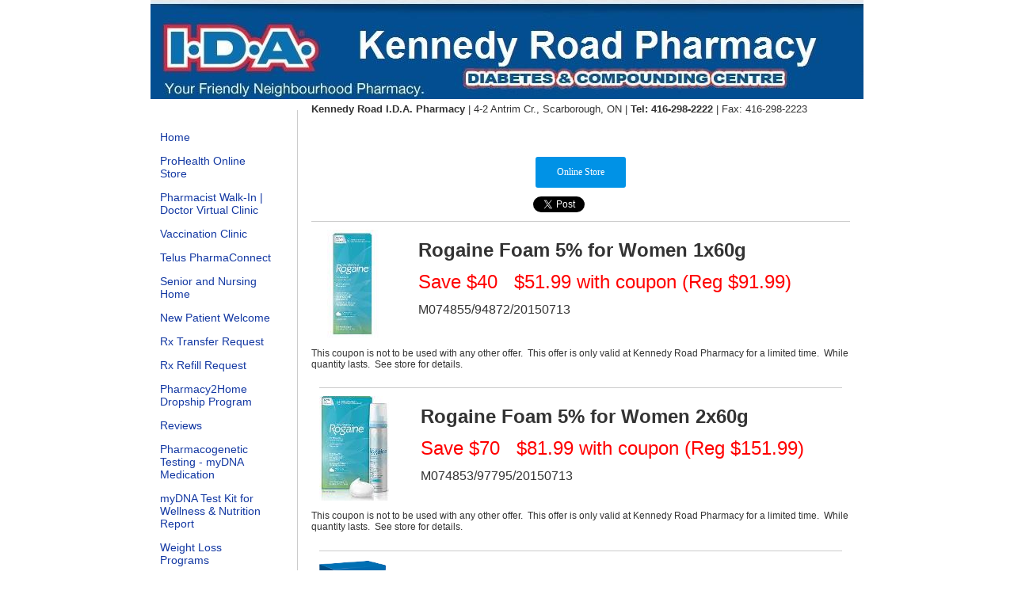

--- FILE ---
content_type: text/html; charset=utf-8
request_url: https://idapharmacytoronto.ca/rogaine-minoxidil.php
body_size: 11430
content:
<!DOCTYPE html PUBLIC "-//W3C//DTD XHTML 1.0 Transitional//EN" "http://www.w3.org/TR/xhtml1/DTD/xhtml1-transitional.dtd">
<!--
Yola template
-->
<html xmlns="http://www.w3.org/1999/xhtml">
	<head>
		<meta http-equiv="content-type" content="text/html; charset=utf-8" />


<title>Rogaine Toronto | Scarborough Pharmacy | Kennedy Road I.D.A.</title>



<meta name="description" content="Why Pay More??? - Buy Rogaine Hair Regrowth Products from Kennedy Road Pharmacy at IDA Kennedy Road Pharmacy in Scarborough, Toronto, Ontario" />
<meta name="keywords" content="Rogaine 5%, Rogaine 2%, Minoxidil, Women" />

  <link href="resources/BillRx.png" rel="shortcut icon" type="image/x-icon" />
  <link href="resources/BillRx.png" rel="icon" type="image/x-icon" />

  


  <style type="text/css" id="styleCSS">
    body {
	font-family: "Lucida Grande","Arial Unicode MS", sans-serif;
	font-size: 12px;
	color: #333333;
        background-color:#FFFFFF;
        
        background-repeat:;
        background-position:;
        background-attachment:;
}
td, tr {
	font-family: "Lucida Grande","Arial Unicode MS", sans-serif;
	font-size: 12px;
	color: #333333;
}

h1 {
	font-family: "Lucida Grande","Arial Unicode MS", sans-serif;
	font-size: 30px;line-height: 1;
}


h2 {
	font-family: "Lucida Grande","Arial Unicode MS", sans-serif;
	font-size: 26px;
}


h3 {
	font-family: "Lucida Grande","Arial Unicode MS", sans-serif;
	font-size: 22px;
}


h4 {
	font-family: "Lucida Grande","Arial Unicode MS", sans-serif;
	font-size: 20px;
}


h5 {
	font-family: "Lucida Grande","Arial Unicode MS", sans-serif;
	font-size: 14px;
}


h6{
	font-family: "Lucida Grande","Arial Unicode MS", sans-serif;
	font-size: 11px;
}

a img{border:none;}

a:link {
	color: #333333;
}
a:visited {
	color: #333333;
}
a:hover {
	text-decoration: underline;
	color: #999999;

}
body {
	margin-top: 0px;
}

.container
{
	width: 900px;;
	margin: 0px auto;
}

#sys_banner{
	width:900px;
	height:124px;
	padding:1px 0 0 0;
}

#sys_banner h1{
	padding-top: 25px;
	padding-left: 15px;
	text-decoration:none;
	color: #333333;
}

#sys_banner h1 a{
	text-decoration:none;
	color: #000000;
}
#sys_banner h1 a:hover{
	text-decoration:none;
	color: #CCCCCC;
}

#menu{
	float: left;
	width: 140px;
	margin: 0px;
	padding: 1em;
	text-align:left;
	overflow: hidden;
}
#menu ul {
	list-style: none;
	list-style-position:outside;
	font-size:larger;
	padding-left:0px;
	margin-left:0px;
}

#menu ul li {
	padding-bottom:14px;
}
#menu ul li a{
	padding-bottom:14px;
	text-decoration: none;
	font-size:14px;
	
}
 
#content{
	padding: 1em;
	width:690px;
	float:right;
	border-left: solid 1px #CCCCCC;
}

#full-content{
	padding: 1em;
	width:870px;
	margin-left:auto;
	margin-right:auto;
}

.sys_footer{margin:10px;text-align:right;font-size:small;}


.sys_txt {
	font-family: "Lucida Grande","Arial Unicode MS", sans-serif;
	font-size: 12px;
	color: #333333;
}
td, tr {
	font-family: "Lucida Grande","Arial Unicode MS", sans-serif;
	font-size: 12px;
	color: #333333;
}

.sys_txt h1 {
	font-family: "Lucida Grande","Arial Unicode MS", sans-serif;
	font-size: 30px;
}


.sys_txt h2 {
	font-family: "Lucida Grande","Arial Unicode MS", sans-serif;
	font-size: 26px;
}


.sys_txt h3 {
	font-family: "Lucida Grande","Arial Unicode MS", sans-serif;
	font-size: 22px;
}


.sys_txt h4 {
	font-family: "Lucida Grande","Arial Unicode MS", sans-serif;
	font-size: 20px;
}


.sys_txt h5 {
	font-family: "Lucida Grande","Arial Unicode MS", sans-serif;
	font-size: 14px;
}


.sys_txt h6{
	font-family: "Lucida Grande","Arial Unicode MS", sans-serif;
	font-size: 11px;
}

.sys_txt a:link {
	text-decoration:underline;
	color: #333333;
}
.sys_txt a:visited {
	text-decoration:underline
		
}
.sys_txt a:hover {
	text-decoration:underline
	color: #999999;

}
  </style>


<script src="//ajax.googleapis.com/ajax/libs/webfont/1.4.2/webfont.js" type="text/javascript"></script>

      <style type="text/css">
      @import url("//fonts.sitebuilderhost.net/css?family=&subset=latin,latin-ext");
    </style>
  
  <style type="text/css" id="styleOverrides">
    /* ======================
*
*  Site Style Settings
*
=========================*/
/* Paragraph text (p) */

.content p, #content p, .HTML_Default p, .Text_Default p, .sys_txt p, .sys_txt a, .sys_layout p, .sys_txt, .sys_layout  {
    font-family: 'Lucida Grande','Arial Unicode MS','sans-serif';
    
    font-size: 12px;
    color: #333333;
    line-height: normal;
    letter-spacing: normal;
    text-transform: none;
}

/* Navigation */
.sys_navigation a, .ys_menu_2, div#menu ul, div#menu ul li a, ul.sys_navigation li a, div.sys_navigation ul li.selected a, div.sys_navigation ul li a, #navigation li a, div.ys_menu ul a:link, div.ys_menu ul a:visited, div.ys_nav ul li a, #sys_banner ul li a {
    
    
    
    color: #1439a3;
    
    
    
    
}


/* Navigation:selected */
div.sys_navigation ul li.selected a, div#menu ul li.selected a, #navigation li.selected a, div.ys_menu ul li.selected a:link, div.ys_menu ul li.selected a:visited, div.ys_nav ul li.selected a, #sys_banner ul li.selected a {
    
}

/* Navigation:hover */
div.sys_navigation ul li a:hover, div#menu ul li a:hover, #navigation li a:hover, div.ys_menu ul a:hover, div.ys_nav ul li a:hover, div.ys_menu ul li a:hover, #sys_banner ul li a:hover {
    
}

/* Site Title */
#sys_heading, a#sys_heading, #sys_banner h1 a, #header h1 a, div#heading h1 a {
    font-family: 'Arial','Arial Unicode MS';
    
    font-size: 46px;
    color: #ffffff;
    text-decoration: none;
    letter-spacing: 0px;
    line-height: 17px;
    text-transform: capitalize;
}

/* Hyperlinks (a, a:hover, a:visited) */






/* Headings (h2, h3, h4, h5, h6) */
.sys_layout h2, .sys_txt h2 {
    font-family: 'Lucida Grande','Arial Unicode MS','sans-serif';
    
    font-size: 26px;
    color: #333333;
    text-decoration: none;
    letter-spacing: normal;
    line-height: normal;
    text-transform: none;
}

.sys_layout h2 a, .sys_layout h2 a:link, .sys_layout h2 a:hover, .sys_layout h2 a:visited {
    font-family: 'Lucida Grande','Arial Unicode MS','sans-serif';
    
    font-size: 26px;
    color: #333333;
    letter-spacing: normal;
    line-height: normal;
    text-transform: none;
}

.sys_layout h3, .sys_txt h3 {
    font-family: 'Lucida Grande','Arial Unicode MS','sans-serif';
    
    font-size: 22px;
    color: #333333;
    text-decoration: none;
    letter-spacing: normal;
    line-height: normal;
    text-transform: none;
}

.sys_layout h3 a, .sys_layout h3 a:link, .sys_layout h3 a:hover, .sys_layout h3 a:visited {
    font-family: 'Lucida Grande','Arial Unicode MS','sans-serif';
    
    font-size: 22px;
    color: #333333;
    letter-spacing: normal;
    line-height: normal;
    text-transform: none;
}

.sys_layout h4, .sys_txt h4 {
    font-family: 'Lucida Grande','Arial Unicode MS','sans-serif';
    
    font-size: 20px;
    color: #333333;
    text-decoration: none;
    letter-spacing: normal;
    line-height: normal;
    text-transform: none;
}

.sys_layout h4 a, .sys_layout h4 a:link, .sys_layout h4 a:hover, .sys_layout h4 a:visited {
    font-family: 'Lucida Grande','Arial Unicode MS','sans-serif';
    
    font-size: 20px;
    color: #333333;
    letter-spacing: normal;
    line-height: normal;
    text-transform: none;
}

.sys_layout h5, .sys_txt h5 {
    font-family: 'Lucida Grande','Arial Unicode MS','sans-serif';
    
    font-size: 14px;
    color: #333333;
    text-decoration: none;
    letter-spacing: normal;
    line-height: normal;
    text-transform: none;
}

.sys_layout h5 a, .sys_layout h5 a:link, .sys_layout h5 a:hover, .sys_layout h5 a:visited {
    font-family: 'Lucida Grande','Arial Unicode MS','sans-serif';
    
    font-size: 14px;
    color: #333333;
    letter-spacing: normal;
    line-height: normal;
    text-transform: none;
}

.sys_layout h6, .sys_txt h6 {
    font-family: 'Lucida Grande','Arial Unicode MS','sans-serif';
    
    font-size: 11px;
    color: #333333;
    text-decoration: none;
    letter-spacing: normal;
    line-height: normal;
    text-transform: none;
}

.sys_layout h6 a, .sys_layout h6 a:link, .sys_layout h6 a:hover, .sys_layout h6 a:visited {
    font-family: 'Lucida Grande','Arial Unicode MS','sans-serif';
    
    font-size: 11px;
    color: #333333;
    letter-spacing: normal;
    line-height: normal;
    text-transform: none;
}

/*button widget*/
.sys_layout .sys_button a, .sys_layout .sys_button a:link, .sys_layout .sys_button a:visited {
    display:inline-block;
    text-decoration: none;
}
.sys_layout .sys_button a:link, .sys_layout .sys_button a:visited {
    cursor:pointer;
}
.sys_layout .sys_button a {
    cursor:default;
}

.sys_layout .sys_button.square a, .sys_layout .sys_button.square a:link {
    border-radius:0px;
}
.sys_layout .sys_button.rounded a, .sys_layout .sys_button.rounded a:link {
    border-radius:3px;
}
.sys_layout .sys_button.pill a, .sys_layout .sys_button.pill a:link {
    border-radius:90px;
}

/*button sizes*/
.sys_layout .sys_button.small a, .sys_layout .sys_button.small a:link, .sys_layout .sys_button.small a:visited {font-size: 12px;padding-top:10px;padding-bottom:10px;padding-left:25px;padding-right:25px;}
.sys_layout .sys_button.medium a, .sys_layout .sys_button.medium a:link, .sys_layout .sys_button.medium a:visited {font-size: 15px;padding-top:15px;padding-bottom:15px;padding-left:37px;padding-right:37px;}
.sys_layout .sys_button.large a, .sys_layout .sys_button.large a:link, .sys_layout .sys_button.large a:visited {font-size: 20px;padding-top:20px;padding-bottom:20px;padding-left:50px;padding-right:50px;}

/*button styles:small*/
.sys_layout .sys_button.small.outline a, .sys_layout .sys_button.small.outline a:link {
    border-color:rgba(0,146,230,1.00);
    color: rgba(0,146,230,1.00);
    border-style: solid;
    border-width: 2px;
}
.sys_layout .sys_button.small.outline a:visited {
    color: rgba(0,146,230,1.00);
}
.sys_layout .sys_button.small.solid a, .sys_layout .sys_button.small.solid a:link {
    	background-color: #0092e6;

    color: #ffffff;
    border-color:rgba(0,146,230,1.00);
    border-style: solid;
    border-width: 2px;
}
.sys_layout .sys_button.small.solid a:visited {
    color: #ffffff;
}
.sys_layout .sys_button.small.outline a:hover {
    background-color: rgba(0,146,230,1.00);
    color: #ffffff;
    text-decoration: none;
}

/*button styles:medium*/
.sys_layout .sys_button.medium.outline a, .sys_layout .sys_button.medium.outline a:link {
    border-color:rgba(162,10,173,1.00);
    color: rgba(162,10,173,1.00);
    border-style: solid;
    border-width: 2px;
}
.sys_layout .sys_button.medium.outline a:visited {
    color: rgba(162,10,173,1.00);
}
.sys_layout .sys_button.medium.solid a, .sys_layout .sys_button.medium.solid a:link {
    	background-color: #a20aad;

    color: #ffffff;
    border-color:rgba(162,10,173,1.00);
    border-style: solid;
    border-width: 2px;
}
.sys_layout .sys_button.medium.solid a:visited {
    color: #ffffff;
}
.sys_layout .sys_button.medium.outline a:hover {
    background-color: rgba(162,10,173,1.00);
    color: #ffffff;
    text-decoration: none;
}
/*button styles:large*/
.sys_layout .sys_button.large.outline a, .sys_layout .sys_button.large.outline a:link {
    border-color:#333333;
    color: #333333;
    border-style: solid;
    border-width: 2px;
}
.sys_layout .sys_button.large.outline a:visited {
    color: #333333;
}
.sys_layout .sys_button.large.solid a, .sys_layout .sys_button.large.solid a:link {
    	background-color: #333333;

    color: #ffffff;
    border-color:#333333;
    border-style: solid;
    border-width: 2px;
}
.sys_layout .sys_button.large.solid a:visited {
    color: #ffffff;
}
.sys_layout .sys_button.large.outline a:hover {
    background-color: #333333;
    color: #ffffff;
    text-decoration: none;
}

.sys_layout .sys_button.solid a:hover {
    text-decoration: none;
    opacity: .8;
}  </style>

  



<script type="text/javascript" src="//ajax.googleapis.com/ajax/libs/jquery/1.11.1/jquery.min.js"></script>
<script type="text/javascript">window.jQuery || document.write('<script src="/components/bower_components/jquery/dist/jquery.js"><\/script>')</script>
<link rel="stylesheet" type="text/css" href="classes/commons/resources/flyoutmenu/flyoutmenu.css?1001144" />
<script type="text/javascript" src="classes/commons/resources/flyoutmenu/flyoutmenu.js?1001144"></script>
<link rel="stylesheet" type="text/css" href="classes/commons/resources/global/global.css?1001144" />


<script type="text/javascript">
  var swRegisterManager = {
    goals: [],
    add: function(swGoalRegister) {
      this.goals.push(swGoalRegister);
    },
    registerGoals: function() {
      while(this.goals.length) {
        this.goals.shift().call();
      }
    }
  };

  window.swPostRegister = swRegisterManager.registerGoals.bind(swRegisterManager);
</script>

  
  
  
  
  
  
  
  
  <link rel="stylesheet" type="text/css" href="classes/components/Image/layouts/Default/Default.css?1001144" />
  
  
  

	</head>

	<body id="sys_background">
	
		<div class="container">

			 <div id="sys_banner" name="banner" style="background-image: url(resources/krpidabill.jpg.cropped900x125o0%2C0s1847x260.jpg);" >			

				 <h1 class="empty"><a id="sys_heading" href="./"></a></h1>
			</div>
			<br/>
			<div class="wrap" >
								<div id="menu" >
					<ul class='sys_navigation'>
			<li id="ys_menu_0" class="first"><a href="./" title="Home">Home</a></li>
			<li id="ys_menu_1"><a href="onlinestore.php" title="ProHealth Online Store">ProHealth Online Store</a></li>
			<li id="ys_menu_2"><a href="pharmacist-walk-in-clinic.php" title="Pharmacist Walk-In Clinic">Pharmacist Walk-In | Doctor Virtual Clinic</a></li>
			<li id="ys_menu_3"><a href="vaccination-clinic.php" title="Vaccination Clinic">Vaccination Clinic</a></li>
			<li id="ys_menu_4"><a href="telus-pharmaconnect.php" title="Telus PharmaConnect">Telus PharmaConnect</a></li>
			<li id="ys_menu_5"><a href="senior-and-nursing-home.php" title="Senior and Nursing Home">Senior and Nursing Home</a></li>
			<li id="ys_menu_6"><a href="new-patient.php" title="New Patient Welcome">New Patient Welcome</a></li>
			<li id="ys_menu_7"><a href="rx-transfer-request.php" title="Rx Transfer Request">Rx Transfer Request</a></li>
			<li id="ys_menu_8"><a href="rx-refill-request.php" title="Rx Refill Request">Rx Refill Request</a></li>
			<li id="ys_menu_9"><a href="pharmacy2home-dropship-program.php" title="Pharmacy2Home Dropship 23955">Pharmacy2Home Dropship Program</a></li>
			<li id="ys_menu_10"><a href="reviews.php" title="Reviews">Reviews</a></li>
			<li id="ys_menu_11"><a href="pharmacogenetic-testing.php" title="myDNA Medication Pharmacogenetic Testing">Pharmacogenetic Testing - myDNA Medication</a></li>
			<li id="ys_menu_12"><a href="mydna-diet.php" title="myDNA Test Kit for Wellness &amp; Nutrition Report">myDNA Test Kit for Wellness &amp; Nutrition Report</a></li>
			<li id="ys_menu_13"><a href="weight-loss-programs.php" title="ProHEALTH and Ideal Protein Weight Loss Programs">Weight Loss Programs</a></li>
			<li id="ys_menu_14"><a href="pharmacist-appointment-request.php" title="Pharmacist Appointment Request">Pharmacist Appointment Request</a></li>
			<li id="ys_menu_15"><a href="cpop---diabetes-resource-centre.php" title="CPOP - Diabetes Resource Centre">CPOP - Diabetes Resource Centre</a></li>
			<li id="ys_menu_16"><a href="smoking-cessation.php" title="Smoking Cessation">Smoking Cessation</a></li>
			<li id="ys_menu_17"><a href="compounding-centre.php" title="Compounding Centre">Compounding Centre</a></li>
			<li id="ys_menu_18"><a href="pre-travel-health-consultation.php" title="Pre-Travel Health Consultation">Pre-Travel Health Consultation</a></li>
			<li id="ys_menu_19"><a href="free-gift.php" title="Free Gift &amp; Clinic Day">Free Gift &amp; Clinic Day</a></li>
			<li id="ys_menu_20"><a href="transfer-prescriptions.php" title="Transfer Prescriptions">Transfer Prescriptions</a></li>
			<li id="ys_menu_21"><a href="medic-alert---medical-id-bracelets.php" title="Medic Alert - Medical ID Bracelets">Medic Alert - Medical ID Bracelets</a></li>
			<li id="ys_menu_22"><a href="bauerfeind---motion-is-life.php" title="Bauerfeind - Motion is Life">Bauerfeind - Motion is Life</a></li>
			<li id="ys_menu_23"><a href="neostrata-skin-care.php" title="NeoStrata Skin Care">NeoStrata Skin Care</a></li>
			<li id="ys_menu_24"><a href="medical-device-demonstrations.php" title="Medical Device Demonstrations">Medical Device Demonstrations</a></li>
			<li id="ys_menu_25"><a href="jamieson-vitamins.php" title="Vitamins &amp; Supplements">Vitamins &amp; Supplements</a></li>
			<li id="ys_menu_26"><a href="mobility-aids.php" title="Home Health Care">Home Health Care</a></li>
			<li id="ys_menu_27"><a href="futuro-3m-health-care.php" title="Futuro 3M Health Care">Futuro 3M Health Care</a></li>
			<li id="ys_menu_28"><a href="restricted-access.php" title="Restricted Access">Restricted Access</a></li>
			<li id="ys_menu_29" class="selected"><a href="in-store-coupons.php" title="In-Store Coupons">In-Store Coupons</a></li>
			<li id="ys_menu_30"><a href="aerobika-oscillating-pep.php" title="Aerobika  Oscillating PEP">Aerobika  Oscillating PEP</a></li>
			<li id="ys_menu_31"><a href="hylo---hylo-gel---candor-vision.php" title="Hylo - Hylo Gel - Ocunox">Hylo - Hylo Gel - Ocunox</a></li>
			<li id="ys_menu_32"><a href="nebulizer-machine.php" title="Nebulizer Machine">Nebulizer Machine</a></li>
			<li id="ys_menu_33"><a href="biotime-therapeutic-footwear.php" title="Biotime Therapeutic Footwear">Biotime Therapeutic Footwear</a></li>
			<li id="ys_menu_34"><a href="trainers-choice---mueller-sports.php" title="Trainers Choice - Mueller Sports">Trainers Choice - Mueller Sports</a></li>
			<li id="ys_menu_35"><a href="dr-scholls.php" title="Dr Scholl&#039;s">Dr Scholl&#039;s</a></li>
			<li id="ys_menu_36"><a href="ultimate-flora---renew-life-canada.php" title="Ultimate Flora - Renew Life Canada">Ultimate Flora - Renew Life Canada</a></li>
			<li id="ys_menu_37"><a href="hugo-walker-rollator-wheelchair.php" title="Hugo Walker Rollator Wheelchair">Hugo Walker Rollator Wheelchair</a></li>
			<li id="ys_menu_38"><a href="ezfer-triferexx-with-vitamin-c.php" title="EZFER Triferexx with Vitamin C">EZFER Triferexx with Vitamin C</a></li>
			<li id="ys_menu_39"><a href="hema-forte-heme-iron.php" title="Hema Forte Heme Iron">Hema Forte Heme Iron</a></li>
			<li id="ys_menu_40"><a href="abbott-panbio-covid-19-antigen-rapid-tests.php" title="Abbott Panbio COVID-19 Antigen Rapid Tests">Abbott Panbio COVID-19 Antigen Rapid Tests</a></li>
			<li id="ys_menu_41"><a href="medical-nutrition.php" title="Medical Nutrition">Medical Nutrition</a></li>
			<li id="ys_menu_42"><a href="la-roche-posay.php" title="La Roche Posay">La Roche Posay</a></li>
			<li id="ys_menu_43"><a href="nanton-nutraceuticals.php" title="Nanton Nutraceuticals">Nanton Nutraceuticals</a></li>
			<li id="ys_menu_44"><a href="option-plus-brand.php" title="Option + Brand">Option + Brand</a></li>
			<li id="ys_menu_45"><a href="ferapro-iron-vegan-caps.php" title="Ferapro Iron Vegan Caps">Ferapro Iron Vegan Caps</a></li>
			<li id="ys_menu_46"><a href="2f---suba-tax-rn-dschool-nd.php" title="2F - Suba-Tax-RN-DSchool-ND">2F - Suba-Tax-RN-DSchool-ND</a></li>
			<li id="ys_menu_47" class="last"><a href="2f-suba-rn-nd-dschool-tax.php" title="2F-Suba-RN-ND-DSchool-Tax">2F-Suba-RN-ND-DSchool-Tax</a></li>
			</ul>
<script>$(document).ready(function() { flyoutMenu.initFlyoutMenu([{"href": "./","title": "Home","name": "Home","children": []},{"href": "onlinestore.php","title": "ProHealth Online Store","name": "ProHealth Online Store","children": []},{"href": "pharmacist-walk-in-clinic.php","title": "Pharmacist Walk-In Clinic","name": "Pharmacist Walk-In | Doctor Virtual Clinic","children": []},{"href": "vaccination-clinic.php","title": "Vaccination Clinic","name": "Vaccination Clinic","children": []},{"href": "telus-pharmaconnect.php","title": "Telus PharmaConnect","name": "Telus PharmaConnect","children": []},{"href": "senior-and-nursing-home.php","title": "Senior and Nursing Home","name": "Senior and Nursing Home","children": []},{"href": "new-patient.php","title": "New Patient Welcome","name": "New Patient Welcome","children": []},{"href": "rx-transfer-request.php","title": "Rx Transfer Request","name": "Rx Transfer Request","children": []},{"href": "rx-refill-request.php","title": "Rx Refill Request","name": "Rx Refill Request","children": []},{"href": "pharmacy2home-dropship-program.php","title": "Pharmacy2Home Dropship 23955","name": "Pharmacy2Home Dropship Program","children": []},{"href": "reviews.php","title": "Reviews","name": "Reviews","children": []},{"href": "pharmacogenetic-testing.php","title": "myDNA Medication Pharmacogenetic Testing","name": "Pharmacogenetic Testing - myDNA Medication","children": []},{"href": "mydna-diet.php","title": "myDNA Test Kit for Wellness &amp; Nutrition Report","name": "myDNA Test Kit for Wellness &amp; Nutrition Report","children": []},{"href": "weight-loss-programs.php","title": "ProHEALTH and Ideal Protein Weight Loss Programs","name": "Weight Loss Programs","children": []},{"href": "pharmacist-appointment-request.php","title": "Pharmacist Appointment Request","name": "Pharmacist Appointment Request","children": []},{"href": "cpop---diabetes-resource-centre.php","title": "CPOP - Diabetes Resource Centre","name": "CPOP - Diabetes Resource Centre","children": [{"href": "skin-tac-wipe.php","title": "Skin Tac / Skin Prep Wipes","name": "Skin Tac / Skin Prep Wipes"}]},{"href": "smoking-cessation.php","title": "Smoking Cessation","name": "Smoking Cessation","children": [{"href": "nicorette-gum.php","title": "Nicorette Gum","name": "Nicorette Gum"},{"href": "nicorette-inhaler-sprays.php","title": "Nicorette Inhaler Sprays","name": "Nicorette Inhaler Sprays"},{"href": "thrive-lozenges.php","title": "Thrive Lozenges","name": "Thrive Lozenges"},{"href": "nicoderm-patch.php","title": "Nicoderm Patch","name": "Nicoderm Patch"}]},{"href": "compounding-centre.php","title": "Compounding Centre","name": "Compounding Centre","children": []},{"href": "pre-travel-health-consultation.php","title": "Pre-Travel Health Consultation","name": "Pre-Travel Health Consultation","children": []},{"href": "free-gift.php","title": "Free Gift &amp; Clinic Day","name": "Free Gift &amp; Clinic Day","children": []},{"href": "transfer-prescriptions.php","title": "Transfer Prescriptions","name": "Transfer Prescriptions","children": []},{"href": "medic-alert---medical-id-bracelets.php","title": "Medic Alert - Medical ID Bracelets","name": "Medic Alert - Medical ID Bracelets","children": [{"href": "med-id-anti-coagulant.php","title": "Med ID Anti-Coagulant","name": "Med ID Anti-Coagulant"},{"href": "med-id-asthmatic.php","title": "Med ID Asthmatic","name": "Med ID Asthmatic"},{"href": "med-id-bee-sting.php","title": "Med ID Bee Sting","name": "Med ID Bee Sting"},{"href": "med-id-blank.php","title": "Med ID Blank","name": "Med ID Blank"},{"href": "med-id-diabetic.php","title": "Med ID Diabetic","name": "Med ID Diabetic"},{"href": "med-id-drug-allergy.php","title": "Med ID Drug Allergy","name": "Med ID Drug Allergy"},{"href": "med-id-epilepsy.php","title": "Med ID Epilepsy","name": "Med ID Epilepsy"},{"href": "med-id-heart-patient.php","title": "Med ID Heart Patient","name": "Med ID Heart Patient"},{"href": "med-id-high-blood-pressure.php","title": "Med ID High Blood Pressure","name": "Med ID High Blood Pressure"},{"href": "med-id-peanut.php","title": "Med ID Peanut","name": "Med ID Peanut"},{"href": "med-id-penicillin.php","title": "Med ID Penicillin","name": "Med ID Penicillin"},{"href": "med-id-see-wallet-card.php","title": "Med ID See Wallet Card","name": "Med ID See Wallet Card"}]},{"href": "bauerfeind---motion-is-life.php","title": "Bauerfeind - Motion is Life","name": "Bauerfeind - Motion is Life","children": [{"href": "bauerfeind-shoulder-support.php","title": "Bauerfeind Shoulder Support","name": "Bauerfeind Shoulder Support"},{"href": "bauerfeind-elbow-brace.php","title": "Bauerfeind Elbow Brace","name": "Bauerfeind Elbow Brace"},{"href": "bauerfeind-wrist-brace.php","title": "Bauerfeind Wrist Brace","name": "Bauerfeind Wrist Brace"},{"href": "bauerfeind-back-therapy.php","title": "Bauerfeind Back Therapy","name": "Bauerfeind Back Therapy"},{"href": "bauerfeind-knee-support.php","title": "Bauerfeind Knee Support","name": "Bauerfeind Knee Support"},{"href": "bauerfeind-ankle-support.php","title": "Bauerfeind Ankle Support","name": "Bauerfeind Ankle Support"}]},{"href": "neostrata-skin-care.php","title": "NeoStrata Skin Care","name": "NeoStrata Skin Care","children": []},{"href": "medical-device-demonstrations.php","title": "Medical Device Demonstrations","name": "Medical Device Demonstrations","children": [{"href": "clikstar-pen.php","title": "ClikSTAR Pen","name": "ClikSTAR Pen"},{"href": "humapen-luxura.php","title": "Humapen Luxura","name": "Humapen Luxura"},{"href": "novopen-4.php","title": "NovoPen 4","name": "NovoPen 4"},{"href": "epi-pen.php","title": "Epi-Pen","name": "Epi-Pen"},{"href": "coaguchek-xs-inr-monitor.php","title": "CoaguChek INRange Meter","name": "CoaguChek INRange Meter"},{"href": "mdi-meter-dosed-inhaler.php","title": "MDI-Meter Dosed Inhaler","name": "&gt;&gt;&gt;MDI-Meter Dosed Inhaler&lt;&lt;&lt;"},{"href": "aerochamber-with-mouth-piece.php","title": "Aerochamber with Mouth Piece","name": "Aerochamber with Mouth Piece"},{"href": "aerochamber-with-mask.php","title": "Aerochamber with Mask","name": "Aerochamber with Mask"},{"href": "diskus-inhaler.php","title": "Diskus Inhaler","name": "Diskus Inhaler"},{"href": "handihaler.php","title": "HandiHaler","name": "HandiHaler"},{"href": "turbuhaler.php","title": "Turbuhaler","name": "Turbuhaler"}]},{"href": "jamieson-vitamins.php","title": "Vitamins &amp; Supplements","name": "Vitamins &amp; Supplements","children": [{"href": "bio-k-plus.php","title": "Bio K Plus","name": "Bio K Plus"},{"href": "feramax-150-iron.php","title": "FeraMax 150 Iron","name": "FeraMax 150 Iron"},{"href": "materna.php","title": "Materna","name": "Materna"},{"href": "optifer-alpha.php","title": "Optifer Alpha","name": "Optifer Alpha"},{"href": "palafer-iron.php","title": "Palafer Iron","name": "Palafer Iron"},{"href": "pgx-daily-750mg.php","title": "PGX Daily 750mg","name": "PGX Daily 750mg"},{"href": "polyride-fe-ultra.php","title": "Polyride-Fe Ultra","name": "Polyride-Fe Ultra"},{"href": "proferrin-iron.php","title": "Proferrin Iron","name": "Proferrin Iron"},{"href": "beneprotein.php","title": "Beneprotein","name": "Beneprotein"},{"href": "triferexx-150.php","title": "Triferexx 150","name": "Triferexx 150"},{"href": "ultimate-glucosamine.php","title": "ultimate Glucosamine","name": "ultimate Glucosamine"},{"href": "venixxa---chronic-venous-disease-and-hemorrhoids.php","title": "Venixxa - Chronic Venous Disease and Hemorrhoids","name": "Venixxa - Chronic Venous Disease and Hemorrhoids"}]},{"href": "mobility-aids.php","title": "Home Health Care","name": "Home Health Care","children": [{"href": "aerochamber-plus-flow-vu.php","title": "Aerochamber Plus Flow-Vu","name": "Aerochamber Plus Flow-Vu"},{"href": "apnearx-for-sleep-apnea.php","title": "ApneaRx for Sleep Apnea","name": "ApneaRx for Sleep Apnea"},{"href": "hugo-cane.php","title": "Hugo Cane","name": "Hugo Cane"},{"href": "lifesource-787ej.php","title": "LifeSource 787EJ","name": "LifeSource 787EJ"},{"href": "medela-breast-pumps.php","title": "Medela Breast Pumps","name": "Medela Breast Pumps"},{"href": "paraffin-wax-bath.php","title": "Paraffin Wax Bath","name": "Paraffin Wax Bath"},{"href": "revitive-circulation-booster.php","title": "Revitive Circulation Booster","name": "Revitive Circulation Booster"},{"href": "snore-guard-anti-snoring.php","title": "Snore Guard Anti-Snoring","name": "Snore Guard Anti-Snoring"},{"href": "ultralieve-ultrasound-therapy.php","title": "Ultralieve Ultrasound Therapy","name": "Ultralieve Ultrasound Therapy"}]},{"href": "futuro-3m-health-care.php","title": "Futuro 3M Health Care","name": "Futuro 3M Health Care","children": [{"href": "3m-futuro-adult-arm-sling.php","title": "Arm Sling Adult Pouch","name": "Arm Sling Adult Pouch"},{"href": "elbow-support-braces.php","title": "Elbow Support Braces","name": "Elbow Support Braces"},{"href": "knee-braces-with-stabilizer.php","title": "Knee Braces with Stabilizer","name": "Knee Braces with Stabilizer"},{"href": "thumb-stabilizer-deluxe.php","title": "Thumb Stabilizer Deluxe","name": "Thumb Stabilizer Deluxe"}]},{"href": "restricted-access.php","title": "Restricted Access","name": "Restricted Access","children": []},{"href": "in-store-coupons.php","title": "In-Store Coupons","name": "In-Store Coupons","children": [{"href": "aires-shield-extreme---defender-infinity.php","title": "Aires Shield Extreme - Defender Infinity","name": "Aires Shield Extreme - Defender Infinity"},{"href": "dr-hos.php","title": "Dr Ho&#039;s","name": "Dr Ho&#039;s"},{"href": "cerave.php","title": "CeraVe","name": "CeraVe"},{"href": "ebmfer-ferrous-ascorbate.php","title": "EBMfer Ferrous Ascorbate","name": "EBMfer Ferrous Ascorbate"},{"href": "emtrix-nail-treatment.php","title": "Emtrix Nail Treatment","name": "Emtrix Nail Treatment"},{"href": "bionette-electronic-allergy-relief-device.php","title": "BioNette Electronic Allergy Relief Device","name": "BioNette Electronic Allergy Relief Device"},{"href": "thera-breath.php","title": "Thera Breath","name": "Thera Breath"},{"href": "zostrix-capsaicin-cream.php","title": "Zostrix Capsaicin Cream","name": "Zostrix Capsaicin Cream"},{"href": "boost-nutrition.php","title": "Boost Nutrition","name": "Boost Nutrition"},{"href": "palafer-iron-ferrous-fumerate.php","title": "Palafer Iron Ferrous Fumerate","name": "Palafer Iron Ferrous Fumerate"},{"href": "rogaine-minoxidil.php","title": "Rogaine Minoxidil","name": "Rogaine Minoxidil"},{"href": "urisec-urea-cream-lotion.php","title": "Urisec Urea Cream Lotion","name": "Urisec Urea Cream Lotion"},{"href": "freestyle-libre-flash-glucose-monitoring-system.php","title": "FreeStyle Libre Flash Glucose Monitoring System","name": "FreeStyle Libre Flash Glucose Monitoring System"},{"href": "secretropin.php","title": "Secretropin - Growth Hormone Secretagogue","name": "Secretropin"}]},{"href": "aerobika-oscillating-pep.php","title": "Aerobika  Oscillating PEP","name": "Aerobika  Oscillating PEP","children": []},{"href": "hylo---hylo-gel---candor-vision.php","title": "Hylo - Hylo Gel - Ocunox","name": "Hylo - Hylo Gel - Ocunox","children": []},{"href": "nebulizer-machine.php","title": "Nebulizer Machine","name": "Nebulizer Machine","children": []},{"href": "biotime-therapeutic-footwear.php","title": "Biotime Therapeutic Footwear","name": "Biotime Therapeutic Footwear","children": []},{"href": "trainers-choice---mueller-sports.php","title": "Trainers Choice - Mueller Sports","name": "Trainers Choice - Mueller Sports","children": []},{"href": "dr-scholls.php","title": "Dr Scholl&#039;s","name": "Dr Scholl&#039;s","children": []},{"href": "ultimate-flora---renew-life-canada.php","title": "Ultimate Flora - Renew Life Canada","name": "Ultimate Flora - Renew Life Canada","children": []},{"href": "hugo-walker-rollator-wheelchair.php","title": "Hugo Walker Rollator Wheelchair","name": "Hugo Walker Rollator Wheelchair","children": []},{"href": "ezfer-triferexx-with-vitamin-c.php","title": "EZFER Triferexx with Vitamin C","name": "EZFER Triferexx with Vitamin C","children": []},{"href": "hema-forte-heme-iron.php","title": "Hema Forte Heme Iron","name": "Hema Forte Heme Iron","children": []},{"href": "abbott-panbio-covid-19-antigen-rapid-tests.php","title": "Abbott Panbio COVID-19 Antigen Rapid Tests","name": "Abbott Panbio COVID-19 Antigen Rapid Tests","children": []},{"href": "medical-nutrition.php","title": "Medical Nutrition","name": "Medical Nutrition","children": [{"href": "ensure-nutritional-formula.php","title": "Ensure Nutritional Formula","name": "Ensure Nutritional Formula"},{"href": "glucerna-nutritional-drink.php","title": "Glucerna Nutritional Drink","name": "Glucerna Nutritional Drink"},{"href": "jevity-nutritional-liquid.php","title": "Jevity Nutritional Liquid","name": "Jevity Nutritional Liquid"},{"href": "modulen-ibd-powdered-formula.php","title": "Modulen IBD Powdered Formula","name": "Modulen IBD Powdered Formula"},{"href": "nepro.php","title": "Nepro","name": "Nepro"},{"href": "novasource-renal.php","title": "Novasource Renal","name": "Novasource Renal"},{"href": "nutren-junior.php","title": "Nutren Junior","name": "Nutren Junior"},{"href": "nutrica-ketocal-4-1.php","title": "Nutrica KetoCal 4-1","name": "Nutrica KetoCal 4-1"},{"href": "pediasure-with-fibre.php","title": "Pediasure with Fibre","name": "Pediasure with Fibre"},{"href": "rcf-infant-formula.php","title": "RCF Infant Formula","name": "RCF Infant Formula"},{"href": "similac-alimentum-infant-formula.php","title": "Similac Alimentum Infant Formula","name": "Similac Alimentum Infant Formula"},{"href": "thickenup-clear.php","title": "ThickenUp Clear","name": "ThickenUp Clear"},{"href": "tolerex-powdered-elemental-formula.php","title": "Tolerex Powdered Elemental Formula","name": "Tolerex Powdered Elemental Formula"},{"href": "two-cal-hn-nutritional-liquid.php","title": "Two Cal HN Nutritional Liquid","name": "Two Cal HN Nutritional Liquid"}]},{"href": "la-roche-posay.php","title": "La Roche Posay","name": "La Roche Posay","children": []},{"href": "nanton-nutraceuticals.php","title": "Nanton Nutraceuticals","name": "Nanton Nutraceuticals","children": []},{"href": "option-plus-brand.php","title": "Option + Brand","name": "Option + Brand","children": []},{"href": "ferapro-iron-vegan-caps.php","title": "Ferapro Iron Vegan Caps","name": "Ferapro Iron Vegan Caps","children": []},{"href": "2f---suba-tax-rn-dschool-nd.php","title": "2F - Suba-Tax-RN-DSchool-ND","name": "2F - Suba-Tax-RN-DSchool-ND","children": []},{"href": "2f-suba-rn-nd-dschool-tax.php","title": "2F-Suba-RN-ND-DSchool-Tax","name": "2F-Suba-RN-ND-DSchool-Tax","children": []}], "flyover_vertical");});</script><div id="ys_submenu_15" class="ys_submenu"><div class="ys_submenu_inner"><ul><li><a href="skin-tac-wipe.php">Skin Tac / Skin Prep Wipes</a></li></ul></div></div><div id="ys_submenu_16" class="ys_submenu"><div class="ys_submenu_inner"><ul><li><a href="nicorette-gum.php">Nicorette Gum</a></li><li><a href="nicorette-inhaler-sprays.php">Nicorette Inhaler Sprays</a></li><li><a href="thrive-lozenges.php">Thrive Lozenges</a></li><li><a href="nicoderm-patch.php">Nicoderm Patch</a></li></ul></div></div><div id="ys_submenu_21" class="ys_submenu"><div class="ys_submenu_inner"><ul><li><a href="med-id-anti-coagulant.php">Med ID Anti-Coagulant</a></li><li><a href="med-id-asthmatic.php">Med ID Asthmatic</a></li><li><a href="med-id-bee-sting.php">Med ID Bee Sting</a></li><li><a href="med-id-blank.php">Med ID Blank</a></li><li><a href="med-id-diabetic.php">Med ID Diabetic</a></li><li><a href="med-id-drug-allergy.php">Med ID Drug Allergy</a></li><li><a href="med-id-epilepsy.php">Med ID Epilepsy</a></li><li><a href="med-id-heart-patient.php">Med ID Heart Patient</a></li><li><a href="med-id-high-blood-pressure.php">Med ID High Blood Pressure</a></li><li><a href="med-id-peanut.php">Med ID Peanut</a></li><li><a href="med-id-penicillin.php">Med ID Penicillin</a></li><li><a href="med-id-see-wallet-card.php">Med ID See Wallet Card</a></li></ul></div></div><div id="ys_submenu_22" class="ys_submenu"><div class="ys_submenu_inner"><ul><li><a href="bauerfeind-shoulder-support.php">Bauerfeind Shoulder Support</a></li><li><a href="bauerfeind-elbow-brace.php">Bauerfeind Elbow Brace</a></li><li><a href="bauerfeind-wrist-brace.php">Bauerfeind Wrist Brace</a></li><li><a href="bauerfeind-back-therapy.php">Bauerfeind Back Therapy</a></li><li><a href="bauerfeind-knee-support.php">Bauerfeind Knee Support</a></li><li><a href="bauerfeind-ankle-support.php">Bauerfeind Ankle Support</a></li></ul></div></div><div id="ys_submenu_24" class="ys_submenu"><div class="ys_submenu_inner"><ul><li><a href="clikstar-pen.php">ClikSTAR Pen</a></li><li><a href="humapen-luxura.php">Humapen Luxura</a></li><li><a href="novopen-4.php">NovoPen 4</a></li><li><a href="epi-pen.php">Epi-Pen</a></li><li><a href="coaguchek-xs-inr-monitor.php">CoaguChek INRange Meter</a></li><li><a href="mdi-meter-dosed-inhaler.php">&gt;&gt;&gt;MDI-Meter Dosed Inhaler&lt;&lt;&lt;</a></li><li><a href="aerochamber-with-mouth-piece.php">Aerochamber with Mouth Piece</a></li><li><a href="aerochamber-with-mask.php">Aerochamber with Mask</a></li><li><a href="diskus-inhaler.php">Diskus Inhaler</a></li><li><a href="handihaler.php">HandiHaler</a></li><li><a href="turbuhaler.php">Turbuhaler</a></li></ul></div></div><div id="ys_submenu_25" class="ys_submenu"><div class="ys_submenu_inner"><ul><li><a href="bio-k-plus.php">Bio K Plus</a></li><li><a href="feramax-150-iron.php">FeraMax 150 Iron</a></li><li><a href="materna.php">Materna</a></li><li><a href="optifer-alpha.php">Optifer Alpha</a></li><li><a href="palafer-iron.php">Palafer Iron</a></li><li><a href="pgx-daily-750mg.php">PGX Daily 750mg</a></li><li><a href="polyride-fe-ultra.php">Polyride-Fe Ultra</a></li><li><a href="proferrin-iron.php">Proferrin Iron</a></li><li><a href="beneprotein.php">Beneprotein</a></li><li><a href="triferexx-150.php">Triferexx 150</a></li><li><a href="ultimate-glucosamine.php">ultimate Glucosamine</a></li><li><a href="venixxa---chronic-venous-disease-and-hemorrhoids.php">Venixxa - Chronic Venous Disease and Hemorrhoids</a></li></ul></div></div><div id="ys_submenu_26" class="ys_submenu"><div class="ys_submenu_inner"><ul><li><a href="aerochamber-plus-flow-vu.php">Aerochamber Plus Flow-Vu</a></li><li><a href="apnearx-for-sleep-apnea.php">ApneaRx for Sleep Apnea</a></li><li><a href="hugo-cane.php">Hugo Cane</a></li><li><a href="lifesource-787ej.php">LifeSource 787EJ</a></li><li><a href="medela-breast-pumps.php">Medela Breast Pumps</a></li><li><a href="paraffin-wax-bath.php">Paraffin Wax Bath</a></li><li><a href="revitive-circulation-booster.php">Revitive Circulation Booster</a></li><li><a href="snore-guard-anti-snoring.php">Snore Guard Anti-Snoring</a></li><li><a href="ultralieve-ultrasound-therapy.php">Ultralieve Ultrasound Therapy</a></li></ul></div></div><div id="ys_submenu_27" class="ys_submenu"><div class="ys_submenu_inner"><ul><li><a href="3m-futuro-adult-arm-sling.php">Arm Sling Adult Pouch</a></li><li><a href="elbow-support-braces.php">Elbow Support Braces</a></li><li><a href="knee-braces-with-stabilizer.php">Knee Braces with Stabilizer</a></li><li><a href="thumb-stabilizer-deluxe.php">Thumb Stabilizer Deluxe</a></li></ul></div></div><div id="ys_submenu_29" class="ys_submenu"><div class="ys_submenu_inner"><ul><li><a href="aires-shield-extreme---defender-infinity.php">Aires Shield Extreme - Defender Infinity</a></li><li><a href="dr-hos.php">Dr Ho&#039;s</a></li><li><a href="cerave.php">CeraVe</a></li><li><a href="ebmfer-ferrous-ascorbate.php">EBMfer Ferrous Ascorbate</a></li><li><a href="emtrix-nail-treatment.php">Emtrix Nail Treatment</a></li><li><a href="bionette-electronic-allergy-relief-device.php">BioNette Electronic Allergy Relief Device</a></li><li><a href="thera-breath.php">Thera Breath</a></li><li><a href="zostrix-capsaicin-cream.php">Zostrix Capsaicin Cream</a></li><li><a href="boost-nutrition.php">Boost Nutrition</a></li><li><a href="palafer-iron-ferrous-fumerate.php">Palafer Iron Ferrous Fumerate</a></li><li><a href="rogaine-minoxidil.php">Rogaine Minoxidil</a></li><li><a href="urisec-urea-cream-lotion.php">Urisec Urea Cream Lotion</a></li><li><a href="freestyle-libre-flash-glucose-monitoring-system.php">FreeStyle Libre Flash Glucose Monitoring System</a></li><li><a href="secretropin.php">Secretropin</a></li></ul></div></div><div id="ys_submenu_41" class="ys_submenu"><div class="ys_submenu_inner"><ul><li><a href="ensure-nutritional-formula.php">Ensure Nutritional Formula</a></li><li><a href="glucerna-nutritional-drink.php">Glucerna Nutritional Drink</a></li><li><a href="jevity-nutritional-liquid.php">Jevity Nutritional Liquid</a></li><li><a href="modulen-ibd-powdered-formula.php">Modulen IBD Powdered Formula</a></li><li><a href="nepro.php">Nepro</a></li><li><a href="novasource-renal.php">Novasource Renal</a></li><li><a href="nutren-junior.php">Nutren Junior</a></li><li><a href="nutrica-ketocal-4-1.php">Nutrica KetoCal 4-1</a></li><li><a href="pediasure-with-fibre.php">Pediasure with Fibre</a></li><li><a href="rcf-infant-formula.php">RCF Infant Formula</a></li><li><a href="similac-alimentum-infant-formula.php">Similac Alimentum Infant Formula</a></li><li><a href="thickenup-clear.php">ThickenUp Clear</a></li><li><a href="tolerex-powdered-elemental-formula.php">Tolerex Powdered Elemental Formula</a></li><li><a href="two-cal-hn-nutritional-liquid.php">Two Cal HN Nutritional Liquid</a></li></ul></div></div>
				</div>
				<div id="content" >
									<style media="screen">
  .layout_1-column {
    width: 100%;
    padding: 0;
    margin: 0;
  }

  .layout_1-column:after {
    content: "";
    display: table;
    clear: both;
  }

  .zone_top {
    margin: 0;
    padding: 5px;
    vertical-align: top;
    line-height: normal;
    min-width: 100px;
  }
</style>

<div class="layout_1-column sys_layout">
    <div id="layout_row1">
        <div id="sys_region_1" class="zone_top" ><div id="I351" style="display:block;clear: both;margin:-40px 0 40px 0;" class="Text_Default"><style>.old_text_widget img {max-width: 100%;height: auto;}.old_text_wdiget {margin: 0;padding: 0;overflow: hidden;color: ;font: ;background-color: ;}</style><div id="I351_sys_txt" class="sys_txt old_text_widget clear_fix"><p><span style='text-align: center; font-family: "Lucida Grande", "Arial Unicode MS", sans-serif; font-size: medium;'><span style='text-align: center; font-family: "Lucida Grande", "Arial Unicode MS", sans-serif; font-size: medium;'><font size="2"><strong>Kennedy Road I.D.A. Pharmacy</strong> | 4-2 Antrim Cr., Scarborough, ON&nbsp;</font></span><span style='text-align: center; font-family: "Lucida Grande", "Arial Unicode MS", sans-serif; font-size: medium;'><font size="2">| </font></span><span style='text-align: center; font-family: "Lucida Grande", "Arial Unicode MS", sans-serif; font-size: medium;'><font size="2"><strong>Tel: 416-298-2222</strong> | Fax: 416-298-2223</font>&nbsp;</span></span></p></div></div><div id="I416974fa0b6c4d81cf8b33404a3b8926" style="display:block;clear: both;" class="Button_Default"><style>
    .I416974fa0b6c4d81cf8b33404a3b8926_sys_button {
        text-align: center;
    }
</style>

<div
  id="I416974fa0b6c4d81cf8b33404a3b8926_sys_button"
  systemElement="true"
  class="I416974fa0b6c4d81cf8b33404a3b8926_sys_button sys_button small rounded solid">
    <a
       href="http://www.kennedyroadpharmacy.com/onlinestore.php#!/~/search/keywords=rogaine&amp;offset=0&amp;sort=relevance"                   >
        Online Store
    </a>
</div></div><div id="I26f1e0a9ab2a4e3196097686c3671807" style="display:block;clear: both;text-align:center;margin:10px 10px 10px 10px;" class="Social_LikeStrip_Default">    <div class="social-share-container" style="text-align: center;">
            <span class="individual-social-share">

                <script type="text/javascript" src="//platform.twitter.com/widgets.js"></script>
                <a href="https://twitter.com/share" class="twitter-share-button" data-lang="en" data-count="none">Tweet</a>

            </span>
            <span class="individual-social-share">

                <div>
                    <iframe src="//www.facebook.com/plugins/like.php?send=false&amp;href=https%3A%2F%2Fidapharmacytoronto.ca%2Frogaine-minoxidil.php&amp;layout=button_count&amp;show_faces=false&amp;action=like&amp;width=49&amp;height=20&amp;locale=en_US" scrolling="no" frameborder="0" style="border:none;overflow:hidden;width:49px;height:20px;" allowTransparency="true"></iframe>
                </div>

            </span>
            <span class="individual-social-share">

                <script type="text/javascript" src="https://apis.google.com/js/plusone.js">
                  {lang: 'en-US'}
                </script>
                <g:plusone size="medium" count="true"></g:plusone>
                <script type="text/javascript">gapi.plusone.go();</script>

            </span>
    </div></div><div id="I600" style="display:block;clear: both;margin:10px 0 10px 0;" class="Horizontal_Line_Default">    <div style='border-bottom-width:1px;border-bottom-style:solid;border-bottom-color:#cccccc;font-size:0;padding:0;margin:0;height:0;line-height:0;'></div>
</div><div id="I164694a47b3240a5fc590d3a88f5fe41" style="display:block;clear: both;" class="Layout1_Default"><style>.column_I164694a47b3240a5fc590d3a88f5fe41 {width: 100%;-moz-box-sizing:border-box;-webkit-box-sizing: border-box;box-sizing:border-box;}.column_I164694a47b3240a5fc590d3a88f5fe41:after {content: "";display: table;clear: both;}.column_I164694a47b3240a5fc590d3a88f5fe41 .left {text-align: left;vertical-align: top;width: 17.708333333333332%;padding: 0 15px 0 0;float: left;-moz-box-sizing: border-box;-webkit-box-sizing: border-box;box-sizing:border-box;}.column_I164694a47b3240a5fc590d3a88f5fe41 .right {vertical-align: top;width: 82.29166666666667%;padding: 0 0 0 15px;float: left;-moz-box-sizing: border-box;-webkit-box-sizing: border-box;box-sizing: border-box;}</style><div class="column_I164694a47b3240a5fc590d3a88f5fe41 column_divider" ><div id="Left_I164694a47b3240a5fc590d3a88f5fe41" class="left" ><div id="I048d2dc2d8334e7ef1aae088f94cc396" style="display:block;clear: both;text-align:center;" class="Image_Default"><style>#I048d2dc2d8334e7ef1aae088f94cc396_img {-moz-box-sizing: border-box;-webkit-box-sizing: border-box;box-sizing: border-box;width: 65px;border:none;max-width: 100%;height: auto;}</style><img id="I048d2dc2d8334e7ef1aae088f94cc396_img" src="resources/Womens_Rogaine_2_months.jpg.opt65x137o0%2C0s65x137.jpg"  /></div></div><div id="Right_I164694a47b3240a5fc590d3a88f5fe41" class="right" ><div id="I5ca26cd42af543299aa4dee100a0752e" style="display:block;clear: both;" class="Text_Default"><style>.old_text_widget img {max-width: 100%;height: auto;}.old_text_wdiget {margin: 0;padding: 0;overflow: hidden;color: ;font: ;background-color: ;}</style><div id="I5ca26cd42af543299aa4dee100a0752e_sys_txt" class="sys_txt old_text_widget clear_fix"><p><b style="font-family: 'Lucida Grande', 'Arial Unicode MS', sans-serif; font-size: x-large;">Rogaine Foam 5% for Women 1x60g</b></p><p style="font-family: 'Lucida Grande', 'Arial Unicode MS', sans-serif;"><font color="#ff0000" size="5">Save $40 &nbsp; $51.99 with coupon (Reg $91.99)</font></p><p style="font-family: 'Lucida Grande', 'Arial Unicode MS', sans-serif;"><span style="font-size: medium;">M074855/94872/20150713</span></p></div></div></div></div></div><div id="If9037145d110425c9207b36f962a0e77" style="display:block;clear: both;" class="Text_Default"><style>.old_text_widget img {max-width: 100%;height: auto;}.old_text_wdiget {margin: 0;padding: 0;overflow: hidden;color: ;font: ;background-color: ;}</style><div id="If9037145d110425c9207b36f962a0e77_sys_txt" class="sys_txt old_text_widget clear_fix"><p><span style="font-family: 'Lucida Grande', 'Arial Unicode MS', sans-serif;">This coupon is not to be used with any other offer. &nbsp;This offer is only valid at Kennedy Road Pharmacy for a limited time. &nbsp;While quantity lasts. &nbsp;See store for details.</span><span style="font-family: 'Lucida Grande', 'Arial Unicode MS', sans-serif;">&nbsp;</span></p></div></div><div id="I023cd45dbb8d4938f97a2e488cb65349" style="display:block;clear: both;margin:10px 10px 10px 10px;" class="Horizontal_Line_Default">    <div style='border-bottom-width:1px;border-bottom-style:solid;border-bottom-color:#cccccc;font-size:0;padding:0;margin:0;height:0;line-height:0;'></div>
</div><div id="I3f4b038d1b8d48e6bb1bc18d186e3615" style="display:block;clear: both;" class="Layout1_Default"><style>.column_I3f4b038d1b8d48e6bb1bc18d186e3615 {width: 100%;-moz-box-sizing:border-box;-webkit-box-sizing: border-box;box-sizing:border-box;}.column_I3f4b038d1b8d48e6bb1bc18d186e3615:after {content: "";display: table;clear: both;}.column_I3f4b038d1b8d48e6bb1bc18d186e3615 .left {text-align: left;vertical-align: top;width: 18.154761904761905%;padding: 0 15px 0 0;float: left;-moz-box-sizing: border-box;-webkit-box-sizing: border-box;box-sizing:border-box;}.column_I3f4b038d1b8d48e6bb1bc18d186e3615 .right {vertical-align: top;width: 81.8452380952381%;padding: 0 0 0 15px;float: left;-moz-box-sizing: border-box;-webkit-box-sizing: border-box;box-sizing: border-box;}</style><div class="column_I3f4b038d1b8d48e6bb1bc18d186e3615 column_divider" ><div id="Left_I3f4b038d1b8d48e6bb1bc18d186e3615" class="left" ><div id="I8617f2fafbc94eab9025c0c90dc5c6d2" style="display:block;clear: both;text-align:center;" class="Image_Default"><style>#I8617f2fafbc94eab9025c0c90dc5c6d2_img {-moz-box-sizing: border-box;-webkit-box-sizing: border-box;box-sizing: border-box;width: 88px;border:none;max-width: 100%;height: auto;}</style><img id="I8617f2fafbc94eab9025c0c90dc5c6d2_img" src="resources/rogaine_women_2x60.jpg.opt88x132o0%2C0s88x132.jpg"  /></div></div><div id="Right_I3f4b038d1b8d48e6bb1bc18d186e3615" class="right" ><div id="I565317ff7d7045e0f65b5d4583eddcdf" style="display:block;clear: both;" class="Text_Default"><style>.old_text_widget img {max-width: 100%;height: auto;}.old_text_wdiget {margin: 0;padding: 0;overflow: hidden;color: ;font: ;background-color: ;}</style><div id="I565317ff7d7045e0f65b5d4583eddcdf_sys_txt" class="sys_txt old_text_widget clear_fix"><p><b style="font-family: 'Lucida Grande', 'Arial Unicode MS', sans-serif; font-size: x-large;">Rogaine Foam 5% for Women 2x60g</b></p><p style="font-family: 'Lucida Grande', 'Arial Unicode MS', sans-serif;"><font color="#ff0000" size="5">Save $70 &nbsp; $81.99 with coupon (Reg $151.99)</font></p><p style="font-family: 'Lucida Grande', 'Arial Unicode MS', sans-serif;"><span style="font-size: medium;">M074853/97795/20150713</span></p></div></div></div></div></div><div id="If630bdc6984e4eaf9069002bc0e84dcd" style="display:block;clear: both;" class="Text_Default"><style>.old_text_widget img {max-width: 100%;height: auto;}.old_text_wdiget {margin: 0;padding: 0;overflow: hidden;color: ;font: ;background-color: ;}</style><div id="If630bdc6984e4eaf9069002bc0e84dcd_sys_txt" class="sys_txt old_text_widget clear_fix"><p><span style="font-family: 'Lucida Grande', 'Arial Unicode MS', sans-serif;">This coupon is not to be used with any other offer. &nbsp;This offer is only valid at Kennedy Road Pharmacy for a limited time. &nbsp;While quantity lasts. &nbsp;See store for details.</span><span style="font-family: 'Lucida Grande', 'Arial Unicode MS', sans-serif;">&nbsp;</span>&nbsp;</p></div></div><div id="Ib14febd741e44b45c891c84497c8e3e1" style="display:block;clear: both;margin:10px 10px 10px 10px;" class="Horizontal_Line_Default">    <div style='border-bottom-width:1px;border-bottom-style:solid;border-bottom-color:#cccccc;font-size:0;padding:0;margin:0;height:0;line-height:0;'></div>
</div><div id="I601" style="display:block;clear: both;" class="Layout1_Default"><style>.column_I601 {width: 100%;-moz-box-sizing:border-box;-webkit-box-sizing: border-box;box-sizing:border-box;}.column_I601:after {content: "";display: table;clear: both;}.column_I601 .left {text-align: left;vertical-align: top;width: 18.154761904761905%;padding: 0;float: left;-moz-box-sizing: border-box;-webkit-box-sizing: border-box;box-sizing:border-box;}.column_I601 .right {vertical-align: top;width: 81.8452380952381%;padding: 0;float: left;-moz-box-sizing: border-box;-webkit-box-sizing: border-box;box-sizing: border-box;}</style><div class="column_I601 column_divider" ><div id="Left_I601" class="left" ><div id="I604" style="display:block;clear: both;text-align:center;" class="Image_Default"><style>#I604_img {-moz-box-sizing: border-box;-webkit-box-sizing: border-box;box-sizing: border-box;width: 106px;border:none;max-width: 100%;height: auto;}</style><img id="I604_img" src="resources/rogain5_3x60.png.opt106x127o0%2C0s106x127.png"  /></div></div><div id="Right_I601" class="right" ><div id="I602" style="display:block;clear: both;" class="Text_Default"><style>.old_text_widget img {max-width: 100%;height: auto;}.old_text_wdiget {margin: 0;padding: 0;overflow: hidden;color: ;font: ;background-color: ;}</style><div id="I602_sys_txt" class="sys_txt old_text_widget clear_fix"><p><font face="Lucida Grande, Arial Unicode MS, sans-serif" size="5"><b>Rogaine 5% Foam 3x60g</b></font></p><p><font color="#ff0000" size="5">Save $60 &nbsp; $97.99 with coupon (Reg $157.99)</font></p><p><span style="font-size: medium;">M064621/99354/20140927</span></p></div></div></div></div></div><div id="I603" style="display:block;clear: both;" class="Text_Default"><style>.old_text_widget img {max-width: 100%;height: auto;}.old_text_wdiget {margin: 0;padding: 0;overflow: hidden;color: ;font: ;background-color: ;}</style><div id="I603_sys_txt" class="sys_txt old_text_widget clear_fix"><p><span style="font-family: 'Lucida Grande', 'Arial Unicode MS', sans-serif;">This coupon is not to be used with any other offer. &nbsp;This offer is only valid at Kennedy Road Pharmacy for a limited time. &nbsp;While quantity lasts. &nbsp;See store for details.</span>&nbsp;</p></div></div><div id="I596" style="display:block;clear: both;margin:10px 0 10px 0;" class="Horizontal_Line_Default">    <div style='border-bottom-width:1px;border-bottom-style:solid;border-bottom-color:#cccccc;font-size:0;padding:0;margin:0;height:0;line-height:0;'></div>
</div><div id="I597" style="display:block;clear: both;" class="Layout1_Default"><style>.column_I597 {width: 100%;-moz-box-sizing:border-box;-webkit-box-sizing: border-box;box-sizing:border-box;}.column_I597:after {content: "";display: table;clear: both;}.column_I597 .left {text-align: left;vertical-align: top;width: 18.601190476190474%;padding: 0;float: left;-moz-box-sizing: border-box;-webkit-box-sizing: border-box;box-sizing:border-box;}.column_I597 .right {vertical-align: top;width: 81.39880952380952%;padding: 0;float: left;-moz-box-sizing: border-box;-webkit-box-sizing: border-box;box-sizing: border-box;}</style><div class="column_I597 column_divider" ><div id="Left_I597" class="left" ><div id="I605" style="display:block;clear: both;text-align:center;" class="Image_Default"><style>#I605_img {-moz-box-sizing: border-box;-webkit-box-sizing: border-box;box-sizing: border-box;width: 108px;border:none;max-width: 100%;height: auto;}</style><img id="I605_img" src="resources/rogaine2_60.jpg.opt108x122o0%2C0s108x122.jpg"  /></div></div><div id="Right_I597" class="right" ><div id="I598" style="display:block;clear: both;" class="Text_Default"><style>.old_text_widget img {max-width: 100%;height: auto;}.old_text_wdiget {margin: 0;padding: 0;overflow: hidden;color: ;font: ;background-color: ;}</style><div id="I598_sys_txt" class="sys_txt old_text_widget clear_fix"><p><font face="Lucida Grande, Arial Unicode MS, sans-serif" size="5"><b>Rogaine 2% 60mL</b></font></p><p><span style="color: rgb(255, 0, 0); font-size: x-large;">Save$30 &nbsp;$39.99 with Coupon (Reg $69.99)</span></p><p><span style="font-size: medium;">M862722/93793/20140927</span></p></div></div></div></div></div><div id="I599" style="display:block;clear: both;" class="Text_Default"><style>.old_text_widget img {max-width: 100%;height: auto;}.old_text_wdiget {margin: 0;padding: 0;overflow: hidden;color: ;font: ;background-color: ;}</style><div id="I599_sys_txt" class="sys_txt old_text_widget clear_fix"><p><span style="font-family: 'Lucida Grande', 'Arial Unicode MS', sans-serif;">This coupon is not to be used with any other offer. &nbsp;This offer is only valid at Kennedy Road Pharmacy for a limited time. &nbsp;While quantity lasts. &nbsp;See store for details.</span></p></div></div><div id="I430" style="display:block;clear: both;margin:10px 0 10px 0;" class="Horizontal_Line_Default">    <div style='border-bottom-width:1px;border-bottom-style:solid;border-bottom-color:#cccccc;font-size:0;padding:0;margin:0;height:0;line-height:0;'></div>
</div></div>
    </div>
</div>
				</div>
					<div style='clear:both;' ></div>
			</div>
			<div id='sys_footer' class='sys_footer'></div>
	
<script type="text/javascript" id="site_analytics_tracking" data-id="8a4986c94080f2d0014092ad05ee3427" data-user="3df73f43587541f885945bd1c0271c29" data-partner="YOLA" data-url="//analytics.yolacdn.net/tracking-v2.js">
  var _yts = _yts || [];
  var tracking_tag = document.getElementById('site_analytics_tracking');
  _yts.push(["_siteId", tracking_tag.getAttribute('data-id')]);
  _yts.push(["_userId", tracking_tag.getAttribute('data-user')]);
  _yts.push(["_partnerId", tracking_tag.getAttribute('data-partner')]);
  _yts.push(["_trackPageview"]);
  (function() {
    var yts = document.createElement("script");
    yts.type = "text/javascript";
    yts.async = true;
    yts.src = document.getElementById('site_analytics_tracking').getAttribute('data-url');
    (document.getElementsByTagName("head")[0] || document.getElementsByTagName("body")[0]).appendChild(yts);
  })();
</script>


<!-- Global Site Tag (gtag.js) - Google Analytics code configured in the Site Settings dialog -->
<script async src="https://www.googletagmanager.com/gtag/js?id=UA-71755785-2"></script>
<script id="ga_tracking" data-id="UA-71755785-2">
  window.dataLayer = window.dataLayer || [];
  function gtag(){dataLayer.push(arguments);}
  gtag('js', new Date());

  gtag('config', document.getElementById('ga_tracking').getAttribute('data-id'));
</script>
<!-- End of Google Analytics code configured in the Site Settings dialog -->


<!-- template: BareNecessities  --><script defer src="https://static.cloudflareinsights.com/beacon.min.js/vcd15cbe7772f49c399c6a5babf22c1241717689176015" integrity="sha512-ZpsOmlRQV6y907TI0dKBHq9Md29nnaEIPlkf84rnaERnq6zvWvPUqr2ft8M1aS28oN72PdrCzSjY4U6VaAw1EQ==" data-cf-beacon='{"version":"2024.11.0","token":"b1d6086db56c404daa59194b0bf7bc40","r":1,"server_timing":{"name":{"cfCacheStatus":true,"cfEdge":true,"cfExtPri":true,"cfL4":true,"cfOrigin":true,"cfSpeedBrain":true},"location_startswith":null}}' crossorigin="anonymous"></script>
</body>
</html>

--- FILE ---
content_type: text/html; charset=utf-8
request_url: https://accounts.google.com/o/oauth2/postmessageRelay?parent=https%3A%2F%2Fidapharmacytoronto.ca&jsh=m%3B%2F_%2Fscs%2Fabc-static%2F_%2Fjs%2Fk%3Dgapi.lb.en.OE6tiwO4KJo.O%2Fd%3D1%2Frs%3DAHpOoo_Itz6IAL6GO-n8kgAepm47TBsg1Q%2Fm%3D__features__
body_size: 160
content:
<!DOCTYPE html><html><head><title></title><meta http-equiv="content-type" content="text/html; charset=utf-8"><meta http-equiv="X-UA-Compatible" content="IE=edge"><meta name="viewport" content="width=device-width, initial-scale=1, minimum-scale=1, maximum-scale=1, user-scalable=0"><script src='https://ssl.gstatic.com/accounts/o/2580342461-postmessagerelay.js' nonce="gEdfODWvxm3njz9szODl1A"></script></head><body><script type="text/javascript" src="https://apis.google.com/js/rpc:shindig_random.js?onload=init" nonce="gEdfODWvxm3njz9szODl1A"></script></body></html>